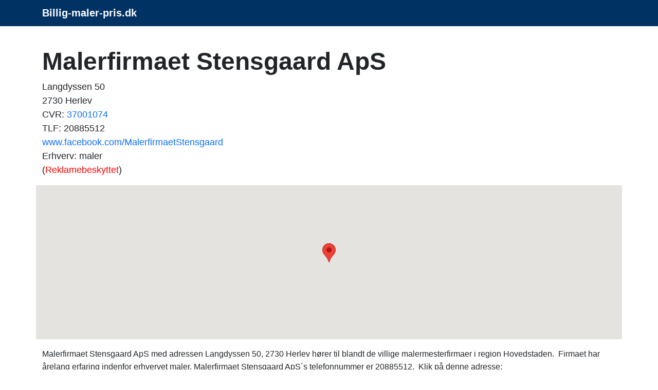

--- FILE ---
content_type: text/html; charset=UTF-8
request_url: https://www.billig-maler-pris.dk/f/malerfirmaet-stensgaard-aps.php
body_size: 4807
content:
<!doctype html>
	<html lang="da-DK" prefix="og: http://ogp.me/ns# fb: http://ogp.me/ns/fb#">
  <head>
    <!-- Required meta tags -->
    <meta charset="utf-8">
    <meta name="viewport" content="width=device-width, initial-scale=1">
		<title>Malerfirmaet Stensgaard ApS, Langdyssen 50</title>
    <meta name="description" content="
Firmaet  Malerfirmaet Stensgaard ApS er et seriøst firma, der har hjemme i region Hovedstaden med adressen Langdyssen 50, 2730 Herlev.
&nbsp;Malerfirmaet Sten">
		<meta name="keywords" content="dygtig maler, maler, tilbud maler, tilbud, malertilbud, billig, gratis, malermester, malerfirma, malermester">
		<meta name="robots" content="follow, index, max-snippet:-1, max-video-preview:-1, max-image-preview:large">
    <meta name="author" content="billig-maler-pris.dk">
		<meta name="pubdate" content="2025-10-02T11:54:15+0200">
    <link rel="icon" href="../favicon.ico">
		<meta property="og:url" content="https://www.billig-maler-pris.dk/f/malerfirmaet-stensgaard-aps.php">
		<meta property="og:locale" content="da_DK">
		<meta property="og:type" content="article">
		<meta property="og:site_name" content="billig-maler-pris.dk">
		<meta property="og:title" content="Malerfirmaet Stensgaard ApS, Langdyssen 50">
		<meta property="og:description" content="
Firmaet  Malerfirmaet Stensgaard ApS er et seriøst firma, der har hjemme i region Hovedstaden med adressen Langdyssen 50, 2730 Herlev.
&nbsp;Malerfirmaet Sten">
		<meta property="og:url" content="https://www.billig-maler-pris.dk/f/malerfirmaet-stensgaard-aps.php">
		
		<link rel="alternate" hreflang="da-dk" href="https://www.billig-maler-pris.dk/f/malerfirmaet-stensgaard-aps.php">
		<link rel="alternate" hreflang="x-default" href="https://www.billig-maler-pris.dk/f/malerfirmaet-stensgaard-aps.php">
		<link rel="canonical" href="https://www.billig-maler-pris.dk/f/malerfirmaet-stensgaard-aps.php">
		
		<link href="https://cdn.jsdelivr.net/npm/bootstrap@5.3.2/dist/css/bootstrap.min.css" rel="stylesheet" integrity="sha384-T3c6CoIi6uLrA9TneNEoa7RxnatzjcDSCmG1MXxSR1GAsXEV/Dwwykc2MPK8M2HN" crossorigin="anonymous">
		<style>
			body{
				font-family: Arial, Tahoma, sans-serif;
/*				font-size: 16px; = default = 1rem */
				line-height: 160%;
			}

			h1 {font-size:1.65rem; font-weight:bold;} 
			h2 {font-size:1.25rem; font-weight:bold;}
			h3 {font-size:1.25rem; font-weight:bold;}
			h4 {font-size:1.13rem; font-weight:bold;}
			h5 {font-size:1rem; font-weight:bold;}			
			h6 {font-size:0.88rem; font-weight:bold;}
			
			@media (min-width: 768px) {
			h1 {font-size:2rem;}
			h2 {font-size:1.38rem;}
			}

			@media (min-width: 992px) {
			h1 {font-size:2.5rem;}
			h2 {font-size:1.5rem;}
			h3 {font-size:1.38rem;}
			}

			@media (min-width: 1200px) {
			h1 {font-size:3rem;}
			h2 {font-size:1.6rem;}
			h3 {font-size:1.5rem;}
			}
			
			.knappen {display:block; width:250px; height:50px; text-indent:-9999px;}
			.knappen a {display:block; width:100%; height:100%; background:transparent url(../images/3tilbud.png) no-repeat top left; outline:none;}
			.knappen a:hover {background-position:0 -50px;}

			.navbar-brand {
				font-weight: bold;
				text-decoration: none;	
			}
			
			a.dropdown-toggle:hover {
				color: #02e240;
				text-decoration: none;
			}		

			.dropdown-toggle {
				font-weight: bold;
				color: white!important;
				font-size: 1.25rem;
				text-decoration: none;
			}

			.dropdown-item {
				color: black;	
				text-shadow: none;			
			}
			
			#klokholder {
			background: #0f3854;
			background: radial-gradient(ellipse at center, #0a2e38 0%, #000000 70%);
			background-size: 100%;
			height: 100px;
			}

			#datoen {
			font-family: monospace;	
			text-align: center;
			color: #daf6ff;	
			font-size: 1rem;
			padding-top: 17px;
			}

			#klokken {
			font-family: monospace;
			text-align: center;
			color: #daf6ff;
			letter-spacing: 0.05em;
			font-size: 30px;
			padding-top: 8px;
			}
		</style>
			<style>
			
			h2 {font-size:1.12rem; font-weight:bold; line-height:2rem;}
			
			@media (min-width: 768px) {
			h2 {font-size:1.12rem;}
			}

			@media (min-width: 992px) {
			h2 {font-size:1.25rem;}
			}

			@media (min-width: 1200px) {
			h2 {font-size:1.4rem;}
			}
			
			</style>
 
		<script type="application/ld+json">
		{"@context":"https://schema.org","@graph":[



		{"@type":"WebSite",
		"@id":"https://www.billig-maler-pris.dk/#website",
		"name":"billig-maler-pris.dk",
		"url":"https://www.billig-maler-pris.dk/",
		"inLanguage":"da-DK"},

		{"@type":"WebPage",
		"@id":"https://www.billig-maler-pris.dk/f/malerfirmaet-stensgaard-aps.php/#webpage",
		"url":"https://www.billig-maler-pris.dk/f/malerfirmaet-stensgaard-aps.php/",
		"name":"Malerfirmaet Stensgaard ApS, Langdyssen 50",
		"isPartOf":{"@id":"https://www.billig-maler-pris.dk/#website"},
		"inLanguage":"da-DK",
		"datePublished":"2019-12-23",
		"dateModified":"2025-10-02T11:54:15+0200",
		"description":"
Firmaet  Malerfirmaet Stensgaard ApS er et seriøst firma, der har hjemme i region Hovedstaden med adressen Langdyssen 50, 2730 Herlev.
&nbsp;Malerfirmaet Sten"}

		]}</script>

	
		<!-- Bing Webmaster -->
		<meta name="msvalidate.01" content="F46CA86528064CD313CEABE17FA6DD6F">
		<meta name="google-site-verification" content="RttSk-QRAXW9A8oXi0FNLZTtF3VBWRgjeauY9FTFBcA">
		
		<!-- Global site tag (gtag.js) - Google Analytics -->
<!--		<script async src="https://www.googletagmanager.com/gtag/js?id=UA-47807179-G-B5RZ6KZ4QP"></script>
		<script>
			window.dataLayer = window.dataLayer || [];
			function gtag(){dataLayer.push(arguments);}
			gtag("js", new Date());
			gtag("config", "UA-47807179-G-B5RZ6KZ4QP");
		</script>-->

		<!-- Google tag (gtag.js) -->
		<script async src="https://www.googletagmanager.com/gtag/js?id=G-B5RZ6KZ4QP"></script>
		<script>
			window.dataLayer = window.dataLayer || [];
			function gtag(){dataLayer.push(arguments);}
			gtag("js", new Date());

			gtag("config", "G-B5RZ6KZ4QP");
		</script>		
			
		</head>		

	  <body onload="startTime()" itemscope itemtype="https://schema.org/WebPage">


		<script>
		function startTime() {
			var today = new Date();
			var h = today.getHours();
			var m = today.getMinutes();
			var s = today.getSeconds();
			m = checkTime(m);
			s = checkTime(s);
			document.getElementById("klokken").innerHTML =
			h + ":" + m + ":" + s;
			var t = setTimeout(startTime, 500);
		}
		function checkTime(i) {
			if (i < 10) {i = "0" + i};  // add zero in front of numbers < 10
			return i;
		}
		</script>

				<nav class='navbar sticky-top navbar-expand-sm navbar-dark' style='background-color: #003264' itemscope itemtype='https://schema.org/SiteNavigationElement'><div class='container'>
		<a class='navbar-brand' href='https://www.billig-maler-pris.dk'>Billig-maler-pris.dk</a></div></nav><main><div class="container"><script type="application/ld+json">
		{
		"@context": "https://schema.org",
		"@type": "BreadcrumbList",
		"itemListElement": [{
			"@type": "ListItem",
			"position": 1,
			"name": "Forside",
			"item": "https://www.billig-maler-pris.dk"
		},{
			"@type": "ListItem",
			"position": 2,
			"name": "Malerfirmaet Stensgaard ApS",
			"item": "https://www.billig-maler-pris.dk/f/malerfirmaet-stensgaard-aps.php"
		}]
		}
		</script><div class="row"><div style="margin-top: 40px;"><h1>Malerfirmaet Stensgaard ApS</h1>
	<p style="font-size: 18px; font-weight: 400; line-height: 150%">
	Langdyssen 50<br>
	2730 Herlev<br>
	CVR: <a href="https://datacvr.virk.dk/enhed/virksomhed/37001074" class="text-decoration-none" rel="nofollow noopener noreferrer" target="_blank">37001074</a><br>TLF: 20885512<br><a href="http://www.facebook.com/MalerfirmaetStensgaard" class="text-decoration-none" rel="nofollow noopener noreferrer" target="_blank">www.facebook.com/MalerfirmaetStensgaard</a><br>Erhverv: maler<br>(<a style="color: red" href="https://datacvr.virk.dk/artikel/reklamebeskyttelse" class="text-decoration-none" rel="nofollow noopener noreferrer" target="_blank">Reklamebeskyttet</a>)</p>
	</div>
  <div id="map" style="height:300px; width: 100%;"></div>
  <script>
    function initMap() {
			var midte = {lat: 55.7347790, lng: 12.4483379};
			var adr1 = {lat: 55.7347790, lng: 12.4483379};
      var map = new google.maps.Map(document.getElementById("map"), {
        zoom: 14,
        center: midte
      });
      var marker = new google.maps.Marker({
        position: adr1,
        map: map
      });
    }
  </script>
  <script async defer
    src="https://maps.googleapis.com/maps/api/js?key=AIzaSyC6tluck_601FlUhWZ2mlydMN7vQY9xDno&callback=initMap">
  </script><br>
		<script type="application/ld+json">
		{
			"@context": "https://schema.org",
			"@type": "LocalBusiness",
			"url": "http://www.facebook.com/MalerfirmaetStensgaard",
			"name" : "Malerfirmaet Stensgaard ApS",
			"legalname": "Malerfirmaet Stensgaard ApS",
			"description": "maler: Malerfirmaet Stensgaard ApS",
			"telephone": "20885512",
			"areaserved": "Herlev",
			"vatID": "37001074",
			"image": "/favicon.ico",
			"geo": {
				"@type": "GeoCoordinates",
				"latitude": "55.7347790",
				"longitude": "12.4483379"
			}, 
			"address": {
				"@type": "PostalAddress",
				"addressLocality": "Herlev, Danmark",
				"postalCode": "2730",
				"streetAddress": "Langdyssen 50",
				"addressRegion": "Region Hovedstaden"
			}
		}
		</script><div class='mt-3 mb-3'>
	Malerfirmaet Stensgaard ApS med adressen Langdyssen 50, 2730 Herlev hører til blandt de villige malermesterfirmaer i region Hovedstaden.
&nbsp;Firmaet har årelang erfaring indenfor erhvervet maler.&nbsp;Malerfirmaet Stensgaard ApS´s telefonnummer er 20885512.
&nbsp;Klik på denne adresse: <a href="http://www.facebook.com/MalerfirmaetStensgaard" class="text-decoration-none" rel="nofollow noopener noreferrer" target="_blank">www.facebook.com/MalerfirmaetStensgaard</a>, for at tjekke firmaets maler webside.
&nbsp;Står du og skal bruge flere typer af data om firmaet, kan du finde dem på portalen <a href="https://datacvr.virk.dk/enhed/virksomhed/37001074" class="text-decoration-none" rel="nofollow noopener noreferrer" target="_blank">cvr.dk</a> under CVR-nr 37001074.
&nbsp;firmaet har 
håndteret en hel del maler opgaver i private hjem
og 
har som valgsprog, at ingen maler sager er umulige at udføre.</div><div class="mt-3"><ul class="flueben" style="font-size:20px; font-weight:normal;"><li>
	Indtil i dag d. 22. november 2025 var denne factsside blevet besøgt af 430 rutinerede gæster i region Hovedstaden!
</li></ul></div></div><div class="row mb-2"><h3><br>
		Hæderlige malervirksomheder dækker hele landet:</h3></div>
	<div class="row mb-4">
	<div class="col-md-4"><ul><li><a href="https://www.billig-maler-pris.dk/f/andersen-vvs-aps.php" class="text-decoration-none">Andersen VVS ApS</a></li><li><a href="https://www.billig-maler-pris.dk/f/wood-entreprise-aps.php" class="text-decoration-none">Wood Entreprise ApS</a></li><li><a href="https://www.billig-maler-pris.dk/f/odense-malerfirma.php" class="text-decoration-none">Odense Malerfirma</a></li><li><a href="https://www.billig-maler-pris.dk/f/malermester-rené-havmøller.php" class="text-decoration-none">Malermester René Havmøller</a></li><li><a href="https://www.billig-maler-pris.dk/f/andersen-ovesen-aps.php" class="text-decoration-none">Andersen & Ovesen ApS</a></li><li><a href="https://www.billig-maler-pris.dk/f/aros-maler-entreprise-a-s.php" class="text-decoration-none">Aros Maler Entreprise A/S</a></li><li><a href="https://www.billig-maler-pris.dk/f/kumlehøje-ejendomsservice.php" class="text-decoration-none">Kumlehøje Ejendomsservice</a></li><li><a href="https://www.billig-maler-pris.dk/f/kvalitetsservice-1-aps.php" class="text-decoration-none">Kvalitetsservice 1 ApS</a></li></ul></div><div class="col-md-4"><ul><li><a href="https://www.billig-maler-pris.dk/f/malermester-jan-eis.php" class="text-decoration-none">Malermester Jan Eis</a></li><li><a href="https://www.billig-maler-pris.dk/f/sib-byggeri-a-s.php" class="text-decoration-none">SIB Byggeri A/S</a></li><li><a href="https://www.billig-maler-pris.dk/f/malermester-jannie-engelbrecht.php" class="text-decoration-none">Malermester Jannie Engelbrecht</a></li><li><a href="https://www.billig-maler-pris.dk/f/kirstens-malerfirma.php" class="text-decoration-none">Kirstens Malerfirma</a></li><li><a href="https://www.billig-maler-pris.dk/f/malerfirma-tonny-rasmussen.php" class="text-decoration-none">Malerfirma Tonny Rasmussen</a></li><li><a href="https://www.billig-maler-pris.dk/f/r-w-entreprise-aps.php" class="text-decoration-none">R&W Entreprise ApS</a></li><li><a href="https://www.billig-maler-pris.dk/f/din-maler.php" class="text-decoration-none">Din Maler</a></li><li><a href="https://www.billig-maler-pris.dk/f/krøyer-byg-aps.php" class="text-decoration-none">Krøyer Byg ApS</a></li></ul></div><div class="col-md-4"><ul><li><a href="https://www.billig-maler-pris.dk/f/rene-poulsen-malermester.php" class="text-decoration-none">Rene Poulsen Malermester</a></li><li><a href="https://www.billig-maler-pris.dk/f/dankonstrukt-aps.php" class="text-decoration-none">DanKonstrukt ApS</a></li><li><a href="https://www.billig-maler-pris.dk/f/malermester-ricky-lemvigh-larsen.php" class="text-decoration-none">Malermester Ricky Lemvigh Larsen</a></li><li><a href="https://www.billig-maler-pris.dk/f/econ-rengøring-service.php" class="text-decoration-none">Econ Rengøring & Service</a></li><li><a href="https://www.billig-maler-pris.dk/f/alins-malerservice.php" class="text-decoration-none">Alins Malerservice</a></li><li><a href="https://www.billig-maler-pris.dk/f/ni-me-bygningsservice.php" class="text-decoration-none">NI-ME Bygningsservice</a></li><li><a href="https://www.billig-maler-pris.dk/f/malerfirmaet-struer-aps.php" class="text-decoration-none">Malerfirmaet Struer ApS</a></li><li><a href="https://www.billig-maler-pris.dk/f/as-maleren-aps.php" class="text-decoration-none">AS Maleren ApS</a></li></ul></div></div><div class="d-flex p-2 justify-content-center">
		<p class="knappen"><a href="https://www.partner-ads.com/dk/klikbanner.php?partnerid=20838&bannerid=38467&uid=tilbud-maler-malerfirmaet-stensgaard-aps" rel="nofollow noopener">Få 3 Tilbud maler Malerfirmaet Stensgaard ApS tilbud</a>
		</p></div><aside><div class='row mt-4 ms-2 me-2'>		
			<div class='col-sm-4 mb-4'>
	<div class='card'>
		<a href='https://www.3-murer-tilbud.dk/' rel=''><img class='card-img-top' src='../images/faa3gratis_murertilbud.jpg' alt='3 murertilbud' title='3 murertilbud'></a></div></div>		
			<div class='col-sm-4 mb-4'>
	<div class='card'>
		<a href='https://www.billig-isolering.dk/' rel=''><img class='card-img-top' src='../images/faa3gratis_isoleringstilbud.jpg' alt='3 isoleringtilbud' title='3 isoleringtilbud'></a></div></div>		
			<div class='col-sm-4 mb-4'>
	<div class='card'>
		<a href='https://www.gratisforsikringstilbud.dk/' rel=''><img class='card-img-top' src='../images/faa3gratis_forsikringstilbud.jpg' alt='3 forsikringtilbud' title='3 forsikringtilbud'></a></div></div>
    </div>
	</aside></div></main><footer>
<!--		<div class="container">-->
		<div class="card pt-3" style="background-color: #003264;" itemscope itemtype="https://schema.org/WPFooter">
    <div class="card-body">
      <div class="row">
				<div class="col-md-1"></div>
				<div class="col-md-3 text-white">
					&#169; 2025<br>www.billig-maler-pris.dk<br>CVR-nr. 31135915<br><a href="../kontakt.php" class="text-decoration-none">Kontakt</a>
				</div>
				<div class="col-md-3"><ul>
					<li><a href="https://www.billig-maler-pris.dk/tilbud-maler-hellerup.php" class="text-decoration-none text-white" title="Tilbud maler Hellerup">Tilbud maler Hellerup</a></li>
					<li><a href="https://www.billig-maler-pris.dk/tilbud-maler-furesø.php" class="text-decoration-none text-white" title="Tilbud maler Furesø">Tilbud maler Furesø</a></li>
					<li><a href="https://www.billig-maler-pris.dk/tilbud-maler-ringe.php" class="text-decoration-none text-white" title="Tilbud maler Ringe">Tilbud maler Ringe</a></li>
					<li><a href="https://www.billig-maler-pris.dk/tilbud-maler-brønderslev.php" class="text-decoration-none text-white" title="Tilbud maler Brønderslev">Tilbud maler Brønderslev</a></li></ul>					
				</div>
				<div class="col-md-4">
					<a href="https://www.facebook.com/3gratistilbud/" rel="nofollow"><img src="../images/facebook-icon.png" alt="facebook" title="facebook"></a>&nbsp;
					<a href="https://www.instagram.com/3tilbud/" rel="nofollow"><img src="../images/instagram-icon.png" alt="instagram" title="instagram"></a>
				</div>
			</div>
		</div>
		</div><script src="https://cdn.jsdelivr.net/npm/bootstrap@5.3.2/dist/js/bootstrap.bundle.min.js" integrity="sha384-C6RzsynM9kWDrMNeT87bh95OGNyZPhcTNXj1NW7RuBCsyN/o0jlpcV8Qyq46cDfL" crossorigin="anonymous"></script>
	
		</footer>
 </body>
</html>